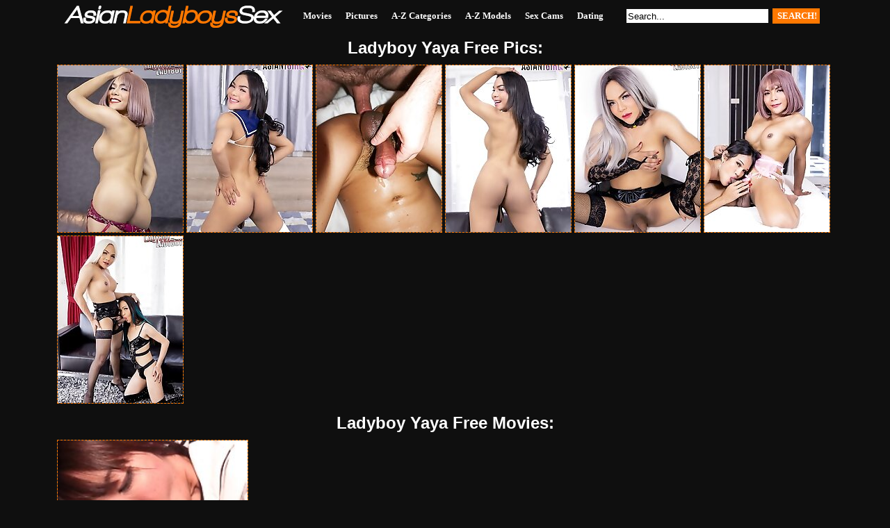

--- FILE ---
content_type: text/html; charset=UTF-8
request_url: http://www.asianladyboyssex.com/models/yaya/
body_size: 6898
content:
<!doctype html>
<html>
<head>
<script type="text/javascript">
<!--
document.cookie="ladyboy=Z7p3OlqLLhpdltJnuMXwwfDJ8MXwyfDF8MHwwfDB8MHwwfGY2ZGYxNmFiYjQ5NzE1NGUzNzZiYjA0NjU0M2YwM2ZmZq7D10rg2SATVlyEDk6Nthgkt; expires=Friday, 30 Jan 26 18:56:50 GMT; path=/; domain=.asianladyboyssex.com;"
//-->
</script>
<script type="text/javascript">
<!--
document.cookie="166c5ca1e7ec5d11a72544c40fde838bf5be707987f466d1661b0=d29LTUwyMkVBNWhxN0owT0RoNVd1SjZvd0lQZXdNVGMyT1RjeE1ERTBNUzB4TURBd016Y3RNQT09a;expires=Fri, 30 Jan 2026 13:09:01 -0500;path=/";
// -->
</script>
<title>Ladyboy Yaya Free Pictures and Movies</title>
<meta charset="utf-8">
<link rel="stylesheet" href="/css/style.css" type="text/css">
<meta name="description" content="Only at Asian Ladyboys Sex you can find the hottest pictures and movies of asian ladyboys getting fucked.">
<meta name="keywords" content="ladyboy, kathoey, kathoy, katheoy, lady boy, tranny, transsexual, tgirl, t-girl, shemale, thailand, tranny sex, ladyboy sex, ladyboy fuck, ladyboy cum, asian ladyboy, thailand ladyboy, ladyboy picture, ladyboy movies, ladyboy gallery, ladyboy anal, free ladyboy, thai ladyboy, hardcore ladyboy, transsexual sex, ts, tsgirl, transvestite, shemale sex, asian shemales, asian shemale movies, asian trannies, thai tranny, thai shemales, thai shemale porn, asian tgirls">
<base target="_blank">
<script src="http://ajax.googleapis.com/ajax/libs/jquery/1.7.1/jquery.min.js"></script>
<script type="text/javascript">
$(document).ready(function(){
 
$(window).scroll(function(){
if ($(this).scrollTop() > 100) {
$('.scrollup').fadeIn();
} else {
$('.scrollup').fadeOut();
}
});
 
$('.scrollup').click(function(){
$("html, body").animate({ scrollTop: 0 }, 600);
return false;
});
 
});
</script>
</head>
<body>

<div id="top_line">
<div id="top_line_oll">
<div class="logo"></div>
<div class="mainmenu">
<ul>
<li><a href="/" target="_self">Movies</a></li>
<li><a href="/pics.shtml" target="_self">Pictures</a></li>
<li><a href="#categories" target="_self">A-Z Categories</a></li>
<li><a href="#models" target="_self">A-Z Models</a></li>
<li><a href="https://www.livetschat.com/">Sex Cams</a></li>
<li><a href="http://www.ladyboymeet.com/free_db_n2/?aff_id=razzor&aff_pg=PPU">Dating</a></li>
</ul>
<div class="s_form">
	<form name="searchform" method="get" action="/search.php" class="s_form" target="_blank">
	<input type="text" class="s_input" name="search" size="20" onclick="this.value = '';" value="Search..." />
	<input type="submit" class="s_submit" value="SEARCH!"></form>
</div>
</div>	
</div>
</div>
<div style="clear: both;"></div>
<div class="start"></div>

<center><div id="main">

<p class="top">Ladyboy Yaya Free Pics:</p>

<div id="thumb_240">

    <a href="/pictures/ladyboy-yaya-truly-adores-her-body-with-big-tits-a/?irfiTRgZjsMYQvrW"><img src="/gallery/Qc/198436.jpg" width="180" height="240" alt="Ladyboy Yaya truly adores her body with big tits and nice ass. Watch her as she takes her clothes off and strokes her meaty cock &#039;till she cums!"></a>
    <a href="/pictures/ready-for-fun-ladyboy-yaya-couldn-t-resist-being-p/?irfiTRkZjukYQzrG"><img src="/gallery/Qc/198835.jpg" width="180" height="240" alt="Ready for fun, ladyboy Yaya couldn&#039;t resist being playful. Suddenly she got very horny, so what does pretty girls do? Of course, jerk off and cum"></a>
    <a href="/pictures/fucked-bareback-by-2-guys/?irfiTRoYPzoYyKEq"><img src="/gallery/Vb/151368.jpg" width="180" height="240" alt="Fucked Bareback by 2 Guys"></a>
    <a href="/pictures/watch-and-enjoy-gorgeous-ladyboy-yaya-as-she-gets-/?irfiTRsZjsAYQuQq"><img src="/gallery/Qc/198398.jpg" width="180" height="240" alt="Watch and enjoy gorgeous ladyboy Yaya as she gets wild showing off her body just to give you a better view of her yummy assets!"></a>
    <a href="/pictures/busty-ladyboy-yaya-is-young-sweet-and-sexy-this-am/?irfiTRwZjsIYQvqG"><img src="/gallery/Qc/198431.jpg" width="180" height="240" alt="Busty ladyboy Yaya is young, sweet and sexy. This amateur sweetie starts to heat up nothing will stop her until her cravings are satisfied!"></a>
    <a href="/pictures/ladyboys-yaya-and-ammi-can-t-wait-to-have-some-fun/?irfiTRAZjsEYQvka"><img src="/gallery/Qc/198417.jpg" width="180" height="240" alt="Ladyboys Yaya and Ammi can&#039;t wait to have some fun! Watch them sucking and fucking each other in this TS on TS hardcore action!"></a>

    <a href="/pictures/ladyboys-soda-and-yaya-are-very-good-and-close-fri/?irfiTREZjsQYQvAG"><img src="/gallery/Qc/198459.jpg" width="180" height="240" alt="Ladyboys Soda and Yaya are very good and close friends. Yaya loves when she is sucked and fucked by Soda. Enjoy this hot TS on TS hardcore scene!"></a>
    
    
    
    
    

    
    
    
    
    
    

    
    
    
    
    
    

    
    
    
    
    
    

    
    
    
    
    
    

    
    
    
    
    
    

    
    
    
    
    
    

    
    
    
    
    
    

    
    
    
    
    
    

</div>

<div style="clear: both;"></div>

<p class="top">Ladyboy Yaya Free Movies:</p>

<div id="thumb_180">

    <a href="/video/fucked-bareback-by-2-guys/?irfiSRgYPzsYyKEG"><img src="/gallery/Vb/151369.jpg" width="273" height="200" alt="Fucked Bareback by 2 Guys"></a>
    
    
    

    
    
    
    

    
    
    
    

    
    
    
    

    
    
    
    

    
    
    
    

    
    
    
    

    
    
    
    

    
    
    
    

    
    
    
    

    
    
    
    

    
    
    
    

    
    
    
    

    
    
    
    

    
    
    
    

</div>

<div style="clear: both;"></div>

<a name="categories"></a>
<p class="top">Ladyboy Porn Categories:</p>
<table class="shemales"  cellpadding="0" cellspacing="0" >
<tbody><tr>

<td>
<div align="left"><p class="catlist">
<a href="/categories/anal/">Anal</a> (249)<br>
<a href="/categories/asian/">Asian</a> (3620)<br>
<a href="/categories/ass/">Ass</a> (577)<br>
<a href="/categories/babe/">Babe</a> (30)<br>
<a href="/categories/bareback/">Bareback</a> (969)<br>
<a href="/categories/bathroom/">Bathroom</a> (55)<br>
</p></div></td>

<td>
<div align="left"><p class="catlist">
<a href="/categories/big-booty/">Big Booty</a> (106)<br>
<a href="/categories/big-cock/">Big Cock</a> (522)<br>
<a href="/categories/big-tits/">Big Tits</a> (464)<br>
<a href="/categories/bikini/">Bikini</a> (179)<br>
<a href="/categories/blonde/">Blonde</a> (59)<br>
<a href="/categories/blowjob/">Blowjob</a> (342)<br>
</p></div></td>

<td>
<div align="left"><p class="catlist">
<a href="/categories/creampie/">Creampie</a> (453)<br>
<a href="/categories/cum/">Cum</a> (411)<br>
<a href="/categories/cumshot/">Cumshot</a> (519)<br>
<a href="/categories/facial/">Facial</a> (145)<br>
<a href="/categories/feet/">Feet</a> (46)<br>
<a href="/categories/fingering/">Fingering</a> (55)<br>
</p></div></td>

<td>
<div align="left"><p class="catlist">
<a href="/categories/fucking/">Fucking</a> (510)<br>
<a href="/categories/gaping/">Gaping</a> (132)<br>
<a href="/categories/handjob/">Handjob</a> (126)<br>
<a href="/categories/hardcore/">Hardcore</a> (140)<br>
<a href="/categories/japanese/">Japanese</a> (461)<br>
<a href="/categories/legs/">Legs</a> (71)<br>
</p></div></td>

<td>
<div align="left"><p class="catlist">
<a href="/categories/lingerie/">Lingerie</a> (255)<br>
<a href="/categories/masturbation/">Masturbation</a> (935)<br>
<a href="/categories/panties/">Panties</a> (66)<br>
<a href="/categories/pantyhose/">Pantyhose</a> (34)<br>
<a href="/categories/peeing/">Peeing</a> (36)<br>
<a href="/categories/pornstar/">Pornstar</a> (30)<br>
</p></div></td>

<td>
<div align="left"><p class="catlist">
<a href="/categories/pov/">POV</a> (54)<br>
<a href="/categories/redhead/">Redhead</a> (28)<br>
<a href="/categories/schoolgirl/">Schoolgirl</a> (67)<br>
<a href="/categories/shorts/">Shorts</a> (46)<br>
<a href="/categories/skinny/">Skinny</a> (437)<br>
<a href="/categories/small-cock/">Small Cock</a> (40)<br>
</p></div></td>

<td>
<div align="left"><p class="catlist">
<a href="/categories/small-tits/">Small Tits</a> (322)<br>
<a href="/categories/solo/">Solo</a> (988)<br>
<a href="/categories/spreading/">Spreading</a> (180)<br>
<a href="/categories/stockings/">Stockings</a> (57)<br>
<a href="/categories/tattoo/">Tattoo</a> (90)<br>
<a href="/categories/teen/">Teen</a> (114)<br>
</p></div></td>

<td>
<div align="left"><p class="catlist">
<a href="/categories/thick/">Thick</a> (61)<br>
<a href="/categories/threesome/">Threesome</a> (64)<br>
<a href="/categories/toys/">Toys</a> (538)<br>
<a href="/categories/uniform/">Uniform</a> (78)<br>
<a href="/categories/wet/">Wet</a> (27)<br>
<a href="/categories/young/">Young</a> (186)<br>
</p></div></td>

</tr></tbody></table>

<a name="models"></a>
<p class="top">Top Ladyboy Models:</p>
<table class="shemales"  cellpadding="0" cellspacing="0" >
<tbody><tr>

<td>
<div align="left"><p class="catlist">
<a href="/models/ae/">Ae</a> (7)<br>
<a href="/models/aeen/">Aeen</a> (6)<br>
<a href="/models/ai/">Ai</a> (7)<br>
<a href="/models/alice/">Alice</a> (74)<br>
<a href="/models/alis/">Alis</a> (12)<br>
<a href="/models/allison/">Allison</a> (44)<br>
<a href="/models/ally/">Ally</a> (15)<br>
<a href="/models/am/">Am</a> (11)<br>
<a href="/models/ami/">Ami</a> (4)<br>
<a href="/models/amii/">Amii</a> (4)<br>
<a href="/models/amp/">Amp</a> (4)<br>
<a href="/models/amy/">Amy</a> (67)<br>
<a href="/models/angel/">Angel</a> (15)<br>
<a href="/models/ann/">Ann</a> (10)<br>
<a href="/models/anna/">Anna</a> (19)<br>
<a href="/models/aob/">Aob</a> (6)<br>
<a href="/models/apple/">Apple</a> (6)<br>
<a href="/models/arin/">Arin</a> (20)<br>
<a href="/models/aris/">Aris</a> (7)<br>
<a href="/models/arm/">Arm</a> (6)<br>
<a href="/models/army/">Army</a> (21)<br>
<a href="/models/aum/">Aum</a> (17)<br>
<a href="/models/ayumi/">Ayumi</a> (5)<br>
<a href="/models/baitoei/">Baitoei</a> (4)<br>
<a href="/models/baitoey/">Baitoey</a> (5)<br>
<a href="/models/ball/">Ball</a> (17)<br>
<a href="/models/balloon/">Balloon</a> (4)<br>
<a href="/models/bam/">Bam</a> (10)<br>
<a href="/models/bar/">Bar</a> (5)<br>
<a href="/models/basty/">Basty</a> (5)<br>
<a href="/models/beau/">Beau</a> (5)<br>
<a href="/models/bee/">Bee</a> (21)<br>
<a href="/models/beer/">Beer</a> (13)<br>
<a href="/models/bell/">Bell</a> (35)<br>
<a href="/models/bella/">Bella</a> (36)<br>
</p></div></td>

<td>
<div align="left"><p class="catlist">
<a href="/models/belle/">Belle</a> (14)<br>
<a href="/models/benty/">Benty</a> (20)<br>
<a href="/models/benz/">Benz</a> (14)<br>
<a href="/models/berry/">Berry</a> (6)<br>
<a href="/models/bipor/">Bipor</a> (11)<br>
<a href="/models/bo/">Bo</a> (11)<br>
<a href="/models/bon/">Bon</a> (11)<br>
<a href="/models/bonus/">Bonus</a> (7)<br>
<a href="/models/book/">Book</a> (11)<br>
<a href="/models/bow/">Bow</a> (12)<br>
<a href="/models/bowy/">Bowy</a> (4)<br>
<a href="/models/boyo/">Boyo</a> (5)<br>
<a href="/models/bua/">Bua</a> (13)<br>
<a href="/models/cake/">Cake</a> (9)<br>
<a href="/models/campus/">Campus</a> (7)<br>
<a href="/models/candy/">Candy</a> (24)<br>
<a href="/models/cara/">Cara</a> (8)<br>
<a href="/models/carrott/">Carrott</a> (5)<br>
<a href="/models/cartoon/">Cartoon</a> (22)<br>
<a href="/models/charm/">Charm</a> (7)<br>
<a href="/models/cheez/">Cheez</a> (5)<br>
<a href="/models/cherry/">Cherry</a> (18)<br>
<a href="/models/chompoo/">Chompoo</a> (20)<br>
<a href="/models/chulin/">Chulin</a> (80)<br>
<a href="/models/cindy/">Cindy</a> (19)<br>
<a href="/models/coco/">Coco</a> (12)<br>
<a href="/models/cream/">Cream</a> (9)<br>
<a href="/models/creamy/">Creamy</a> (92)<br>
<a href="/models/crystal/">Crystal</a> (4)<br>
<a href="/models/dao/">Dao</a> (27)<br>
<a href="/models/dara/">Dara</a> (11)<br>
<a href="/models/darling/">Darling</a> (4)<br>
<a href="/models/dear/">Dear</a> (9)<br>
<a href="/models/deedee/">Deedee</a> (8)<br>
<a href="/models/deedy/">Deedy</a> (8)<br>
</p></div></td>

<td>
<div align="left"><p class="catlist">
<a href="/models/deni/">Deni</a> (6)<br>
<a href="/models/dew/">Dew</a> (14)<br>
<a href="/models/diamond/">Diamond</a> (14)<br>
<a href="/models/donut/">Donut</a> (22)<br>
<a href="/models/dream/">Dream</a> (24)<br>
<a href="/models/earn/">Earn</a> (4)<br>
<a href="/models/elle/">Elle</a> (12)<br>
<a href="/models/em/">Em</a> (8)<br>
<a href="/models/emma/">Emma</a> (12)<br>
<a href="/models/emmie/">Emmie</a> (4)<br>
<a href="/models/emmy/">Emmy</a> (48)<br>
<a href="/models/eye/">Eye</a> (16)<br>
<a href="/models/fai/">Fai</a> (6)<br>
<a href="/models/fang/">Fang</a> (5)<br>
<a href="/models/far/">Far</a> (12)<br>
<a href="/models/fay/">Fay</a> (8)<br>
<a href="/models/fern/">Fern</a> (12)<br>
<a href="/models/first/">First</a> (17)<br>
<a href="/models/firsty/">Firsty</a> (4)<br>
<a href="/models/frame/">Frame</a> (11)<br>
<a href="/models/game/">Game</a> (12)<br>
<a href="/models/geeta/">Geeta</a> (4)<br>
<a href="/models/gif/">Gif</a> (8)<br>
<a href="/models/gift/">Gift</a> (13)<br>
<a href="/models/gigi/">Gigi</a> (4)<br>
<a href="/models/gimmy/">Gimmy</a> (6)<br>
<a href="/models/gina/">Gina</a> (5)<br>
<a href="/models/gitar/">Gitar</a> (19)<br>
<a href="/models/gobee/">Gobee</a> (5)<br>
<a href="/models/gof/">Gof</a> (6)<br>
<a href="/models/got/">Got</a> (25)<br>
<a href="/models/grace/">Grace</a> (18)<br>
<a href="/models/green/">Green</a> (47)<br>
<a href="/models/guitar/">Guitar</a> (13)<br>
<a href="/models/gusbell/">Gusbell</a> (6)<br>
</p></div></td>

<td>
<div align="left"><p class="catlist">
<a href="/models/helen/">Helen</a> (11)<br>
<a href="/models/hom/">Hom</a> (6)<br>
<a href="/models/honey/">Honey</a> (24)<br>
<a href="/models/hyori/">Hyori</a> (39)<br>
<a href="/models/ice/">Ice</a> (39)<br>
<a href="/models/irin/">Irin</a> (4)<br>
<a href="/models/ivy/">Ivy</a> (5)<br>
<a href="/models/jackie/">Jackie</a> (6)<br>
<a href="/models/jacky/">Jacky</a> (4)<br>
<a href="/models/jam/">Jam</a> (7)<br>
<a href="/models/jame/">Jame</a> (5)<br>
<a href="/models/jane/">Jane</a> (4)<br>
<a href="/models/janice/">Janice</a> (4)<br>
<a href="/models/janni/">Janni</a> (4)<br>
<a href="/models/jasmine/">Jasmine</a> (48)<br>
<a href="/models/jazz/">Jazz</a> (6)<br>
<a href="/models/jazzi/">Jazzi</a> (12)<br>
<a href="/models/jen/">Jen</a> (6)<br>
<a href="/models/jenny/">Jenny</a> (20)<br>
<a href="/models/jesse/">Jesse</a> (4)<br>
<a href="/models/jessie/">Jessie</a> (7)<br>
<a href="/models/jessy/">Jessy</a> (12)<br>
<a href="/models/jimmy/">Jimmy</a> (4)<br>
<a href="/models/jina/">Jina</a> (20)<br>
<a href="/models/jom/">Jom</a> (4)<br>
<a href="/models/joony/">Joony</a> (4)<br>
<a href="/models/joy/">Joy</a> (7)<br>
<a href="/models/judy/">Judy</a> (17)<br>
<a href="/models/julie/">Julie</a> (6)<br>
<a href="/models/june/">June</a> (7)<br>
<a href="/models/juy/">Juy</a> (6)<br>
<a href="/models/kaede/">Kaede</a> (5)<br>
<a href="/models/kai/">Kai</a> (16)<br>
<a href="/models/kaoru/">Kaoru</a> (32)<br>
<a href="/models/karina/">Karina</a> (10)<br>
</p></div></td>

<td>
<div align="left"><p class="catlist">
<a href="/models/karisa/">Karisa</a> (4)<br>
<a href="/models/karn/">Karn</a> (19)<br>
<a href="/models/kartoon/">Kartoon</a> (24)<br>
<a href="/models/kate/">Kate</a> (6)<br>
<a href="/models/katie/">Katie</a> (4)<br>
<a href="/models/kendall/">Kendall</a> (9)<br>
<a href="/models/khawn/">Khawn</a> (15)<br>
<a href="/models/kiki/">Kiki</a> (9)<br>
<a href="/models/kim/">Kim</a> (9)<br>
<a href="/models/kita/">Kita</a> (12)<br>
<a href="/models/kitty/">Kitty</a> (33)<br>
<a href="/models/kwan/">Kwan</a> (10)<br>
<a href="/models/kylie/">Kylie</a> (4)<br>
<a href="/models/kyrha/">Kyrha</a> (10)<br>
<a href="/models/lada/">Lada</a> (4)<br>
<a href="/models/lala/">Lala</a> (5)<br>
<a href="/models/lanta/">Lanta</a> (39)<br>
<a href="/models/lee/">Lee</a> (35)<br>
<a href="/models/leeya/">Leeya</a> (10)<br>
<a href="/models/lilly/">Lilly</a> (9)<br>
<a href="/models/lily/">Lily</a> (13)<br>
<a href="/models/lin/">Lin</a> (6)<br>
<a href="/models/linda/">Linda</a> (8)<br>
<a href="/models/linly/">Linly</a> (4)<br>
<a href="/models/lisa/">Lisa</a> (17)<br>
<a href="/models/lucky/">Lucky</a> (4)<br>
<a href="/models/lydia/">Lydia</a> (7)<br>
<a href="/models/lyomi/">Lyomi</a> (6)<br>
<a href="/models/mai/">Mai</a> (10)<br>
<a href="/models/mali/">Mali</a> (4)<br>
<a href="/models/manaw/">Manaw</a> (26)<br>
<a href="/models/manow/">Manow</a> (4)<br>
<a href="/models/many/">Many</a> (48)<br>
<a href="/models/mari/">Mari</a> (43)<br>
<a href="/models/maria/">Maria</a> (7)<br>
</p></div></td>

<td>
<div align="left"><p class="catlist">
<a href="/models/masem/">Masem</a> (34)<br>
<a href="/models/may/">May</a> (44)<br>
<a href="/models/maysprite/">Maysprite</a> (5)<br>
<a href="/models/meaw/">Meaw</a> (4)<br>
<a href="/models/meen/">Meen</a> (6)<br>
<a href="/models/meena/">Meena</a> (6)<br>
<a href="/models/mei/">Mei</a> (6)<br>
<a href="/models/meme/">Meme</a> (14)<br>
<a href="/models/mickey/">Mickey</a> (16)<br>
<a href="/models/micky/">Micky</a> (11)<br>
<a href="/models/milk/">Milk</a> (24)<br>
<a href="/models/milky/">Milky</a> (5)<br>
<a href="/models/mimi/">Mimi</a> (31)<br>
<a href="/models/mind/">Mind</a> (9)<br>
<a href="/models/mindmind/">Mindmind</a> (4)<br>
<a href="/models/ming/">Ming</a> (7)<br>
<a href="/models/mink/">Mink</a> (8)<br>
<a href="/models/minnie/">Minnie</a> (7)<br>
<a href="/models/mint/">Mint</a> (30)<br>
<a href="/models/miran/">Miran</a> (95)<br>
<a href="/models/mo/">Mo</a> (7)<br>
<a href="/models/mod/">Mod</a> (5)<br>
<a href="/models/modnoy/">Modnoy</a> (4)<br>
<a href="/models/mond/">Mond</a> (13)<br>
<a href="/models/monica/">Monica</a> (5)<br>
<a href="/models/moo/">Moo</a> (24)<br>
<a href="/models/mos/">Mos</a> (72)<br>
<a href="/models/nadia/">Nadia</a> (37)<br>
<a href="/models/nam/">Nam</a> (15)<br>
<a href="/models/namcha/">Namcha</a> (6)<br>
<a href="/models/namneung/">Namneung</a> (9)<br>
<a href="/models/namwhan/">Namwhan</a> (5)<br>
<a href="/models/nan/">Nan</a> (17)<br>
<a href="/models/nana/">Nana</a> (12)<br>
<a href="/models/nancy/">Nancy</a> (14)<br>
</p></div></td>

<td>
<div align="left"><p class="catlist">
<a href="/models/nang/">Nang</a> (4)<br>
<a href="/models/nanne/">Nanne</a> (5)<br>
<a href="/models/nanny/">Nanny</a> (30)<br>
<a href="/models/naomi/">Naomi</a> (5)<br>
<a href="/models/narnia/">Narnia</a> (16)<br>
<a href="/models/natalie/">Natalie</a> (4)<br>
<a href="/models/natasha/">Natasha</a> (7)<br>
<a href="/models/nattcha/">Nattcha</a> (4)<br>
<a href="/models/natty/">Natty</a> (90)<br>
<a href="/models/ne/">Ne</a> (18)<br>
<a href="/models/nel/">Nel</a> (4)<br>
<a href="/models/nene/">Nene</a> (8)<br>
<a href="/models/nenynan/">Nenynan</a> (4)<br>
<a href="/models/neung/">Neung</a> (8)<br>
<a href="/models/nid/">Nid</a> (5)<br>
<a href="/models/nim/">Nim</a> (28)<br>
<a href="/models/ning/">Ning</a> (27)<br>
<a href="/models/nita/">Nita</a> (6)<br>
<a href="/models/noey/">Noey</a> (11)<br>
<a href="/models/noi/">Noi</a> (8)<br>
<a href="/models/noni/">Noni</a> (5)<br>
<a href="/models/nood/">Nood</a> (4)<br>
<a href="/models/noody/">Noody</a> (5)<br>
<a href="/models/nook/">Nook</a> (5)<br>
<a href="/models/noon/">Noon</a> (31)<br>
<a href="/models/noy/">Noy</a> (8)<br>
<a href="/models/num/">Num</a> (4)<br>
<a href="/models/numing/">Numing</a> (7)<br>
<a href="/models/nuni/">Nuni</a> (7)<br>
<a href="/models/nut/">Nut</a> (13)<br>
<a href="/models/nutty/">Nutty</a> (33)<br>
<a href="/models/odette/">Odette</a> (6)<br>
<a href="/models/oei/">Oei</a> (4)<br>
<a href="/models/oh/">Oh</a> (8)<br>
<a href="/models/oil/">Oil</a> (46)<br>
</p></div></td>

<td>
<div align="left"><p class="catlist">
<a href="/models/oily/">Oily</a> (8)<br>
<a href="/models/olive/">Olive</a> (7)<br>
<a href="/models/om/">Om</a> (18)<br>
<a href="/models/ood/">Ood</a> (12)<br>
<a href="/models/oom/">Oom</a> (5)<br>
<a href="/models/paeng/">Paeng</a> (9)<br>
<a href="/models/palm/">Palm</a> (15)<br>
<a href="/models/pam/">Pam</a> (8)<br>
<a href="/models/pan/">Pan</a> (11)<br>
<a href="/models/pancake/">Pancake</a> (8)<br>
<a href="/models/pang/">Pang</a> (10)<br>
<a href="/models/pap-ki/">Pap Ki</a> (5)<br>
<a href="/models/pare/">Pare</a> (4)<br>
<a href="/models/paris/">Paris</a> (14)<br>
<a href="/models/parwa/">Parwa</a> (4)<br>
<a href="/models/pat/">Pat</a> (15)<br>
<a href="/models/patty/">Patty</a> (19)<br>
<a href="/models/paula/">Paula</a> (8)<br>
<a href="/models/peach/">Peach</a> (19)<br>
<a href="/models/pearwa/">Pearwa</a> (13)<br>
<a href="/models/phatida/">Phatida</a> (11)<br>
<a href="/models/phoo/">Phoo</a> (5)<br>
<a href="/models/pie/">Pie</a> (11)<br>
<a href="/models/pim/">Pim</a> (10)<br>
<a href="/models/pinky/">Pinky</a> (23)<br>
<a href="/models/ploy/">Ploy</a> (15)<br>
<a href="/models/polla/">Polla</a> (5)<br>
<a href="/models/pon/">Pon</a> (4)<br>
<a href="/models/pond/">Pond</a> (18)<br>
<a href="/models/pony/">Pony</a> (4)<br>
<a href="/models/pooh/">Pooh</a> (17)<br>
<a href="/models/pooky/">Pooky</a> (7)<br>
<a href="/models/pop/">Pop</a> (28)<br>
<a href="/models/poppy/">Poppy</a> (4)<br>
<a href="/models/poy/">Poy</a> (15)<br>
</p></div></td>

<td>
<div align="left"><p class="catlist">
<a href="/models/pream/">Pream</a> (4)<br>
<a href="/models/pumpui/">Pumpui</a> (5)<br>
<a href="/models/quiz/">Quiz</a> (32)<br>
<a href="/models/rin/">Rin</a> (6)<br>
<a href="/models/rina/">Rina</a> (5)<br>
<a href="/models/rose/">Rose</a> (15)<br>
<a href="/models/rui/">Rui</a> (37)<br>
<a href="/models/sakura/">Sakura</a> (10)<br>
<a href="/models/sammy/">Sammy</a> (13)<br>
<a href="/models/samy/">Samy</a> (8)<br>
<a href="/models/sandy/">Sandy</a> (15)<br>
<a href="/models/sara/">Sara</a> (13)<br>
<a href="/models/sayaka/">Sayaka</a> (9)<br>
<a href="/models/serina/">Serina</a> (36)<br>
<a href="/models/sky/">Sky</a> (4)<br>
<a href="/models/smile/">Smile</a> (34)<br>
<a href="/models/snow/">Snow</a> (6)<br>
<a href="/models/soda/">Soda</a> (11)<br>
<a href="/models/sofia/">Sofia</a> (6)<br>
<a href="/models/sofie/">Sofie</a> (9)<br>
<a href="/models/sonae/">Sonae</a> (5)<br>
<a href="/models/sonia/">Sonia</a> (5)<br>
<a href="/models/sophia/">Sophia</a> (5)<br>
<a href="/models/sora/">Sora</a> (16)<br>
<a href="/models/spor/">Spor</a> (5)<br>
<a href="/models/sugas/">Sugas</a> (11)<br>
<a href="/models/sugus/">Sugus</a> (5)<br>
<a href="/models/sunfos/">Sunfos</a> (7)<br>
<a href="/models/sunny/">Sunny</a> (15)<br>
<a href="/models/swan/">Swan</a> (26)<br>
<a href="/models/sweetie/">Sweetie</a> (6)<br>
<a href="/models/taan/">Taan</a> (10)<br>
<a href="/models/tai/">Tai</a> (11)<br>
<a href="/models/tam/">Tam</a> (10)<br>
<a href="/models/tan/">Tan</a> (9)<br>
</p></div></td>

<td>
<div align="left"><p class="catlist">
<a href="/models/tao/">Tao</a> (17)<br>
<a href="/models/tata/">Tata</a> (42)<br>
<a href="/models/teena/">Teena</a> (7)<br>
<a href="/models/thanya/">Thanya</a> (4)<br>
<a href="/models/ticha/">Ticha</a> (10)<br>
<a href="/models/tina/">Tina</a> (9)<br>
<a href="/models/tong/">Tong</a> (4)<br>
<a href="/models/tontan/">Tontan</a> (7)<br>
<a href="/models/toom/">Toom</a> (4)<br>
<a href="/models/topfy/">Topfy</a> (5)<br>
<a href="/models/tuituy/">Tuituy</a> (4)<br>
<a href="/models/tus/">Tus</a> (4)<br>
<a href="/models/uma/">Uma</a> (7)<br>
<a href="/models/una/">Una</a> (4)<br>
<a href="/models/unicorn/">Unicorn</a> (7)<br>
<a href="/models/vickee/">Vickee</a> (17)<br>
<a href="/models/vicky/">Vicky</a> (6)<br>
<a href="/models/visa/">Visa</a> (7)<br>
<a href="/models/waii/">Waii</a> (4)<br>
<a href="/models/wawa/">Wawa</a> (16)<br>
<a href="/models/why/">Why</a> (5)<br>
<a href="/models/wicky/">Wicky</a> (15)<br>
<a href="/models/wikky/">Wikky</a> (4)<br>
<a href="/models/wine/">Wine</a> (13)<br>
<a href="/models/winnie/">Winnie</a> (11)<br>
<a href="/models/yammy/">Yammy</a> (9)<br>
<a href="/models/yaya/">Yaya</a> (8)<br>
<a href="/models/ying/">Ying</a> (7)<br>
<a href="/models/yoko/">Yoko</a> (36)<br>
<a href="/models/yoyo/">Yoyo</a> (23)<br>
<a href="/models/yu/">Yu</a> (5)<br>
<a href="/models/yui/">Yui</a> (43)<br>
<a href="/models/yuki/">Yuki</a> (12)<br>
<a href="/models/yuri/">Yuri</a> (8)<br>
<a href="/models/zara/">Zara</a> (7)<br>
</p></div></td>

</tr></tbody></table>

<div id="reclama">
<div class="one_rec"><a href="http://join.asiantgirl.com/track/MTk3Ni4yLjg4LjIxNi4xMC4wLjAuMC4w"><img src="/images/asiantgirl.jpg"></a></div>
<div class="one_rec"><a href="https://join.ladyboygold.com/track/MjIyOC4yLjYuNi4zLjAuMC4wLjA"><img src="/images/ladyboygold.gif"></a></div>
<div class="one_rec"><a href="https://join.helloladyboy.com/track/MzAwMDE1OS4xLjIxLjM1LjEuMC4wLjAuMA"><img src="/images/helloladyboy.gif"></a></div>
</div>

<p class="top">Top Free Sites:</p>
<table class="friens"  cellpadding="0" cellspacing="0" >
<tbody><tr>
<td>
<div align="left"><p class="toplist"> 
01. <a href="/go/?id=82&l=top_top&u=http://ladyboysland.com/">Ladyboys Land</a><br>
02. <a href="/go/?id=11&l=top_top&u=http://www.trannysexzone.com/">Tranny Sex Zone</a><br>
03. <a href="/go/?id=150&l=top_top&u=http://www.hqladyboys.com/">HQ Ladyboys</a><br>
04. <a href="/go/?id=178&l=top_top&u=http://www.alltrannystars.com/movies.shtml">All Tranny Stars</a><br>
05. <a href="/go/?id=65&l=top_top&u=http://sexyladyboyvideos.com/">Sexy Ladyboy Videos</a><br>
06. <a href="/go/?id=12&l=top_top&u=http://www.shemalexxxstars.com/">Shemale XXX Stars</a><br>
07. <a href="/go/?id=30&l=top_top&u=http://www.ladyboysurprises.com/">Ladyboy</a><br>
08. <a href="/go/?id=60&l=top_top&u=http://www.asianladyboyvideos.com/">Asian ladyboy</a><br>
09. <a href="/go/?id=21&l=top_top&u=http://www.ladyboymovs.com/">LadyBoy Movs</a><br>
10. <a href="/go/?id=83&l=top_top&u=http://www.ladyboy-lovers.com/">Ladyboy Lovers</a><br>
</div></td>
<td>
<div align="left"><p class="toplist"> 
11. <a href="/go/?id=&l=top_top&u="></a><br>
12. <a href="/go/?id=&l=top_top&u="></a><br>
13. <a href="/go/?id=&l=top_top&u="></a><br>
14. <a href="/go/?id=&l=top_top&u="></a><br>
15. <a href="/go/?id=&l=top_top&u="></a><br>
16. <a href="/go/?id=&l=top_top&u="></a><br>
17. <a href="/go/?id=&l=top_top&u="></a><br>
18. <a href="/go/?id=&l=top_top&u="></a><br>
19. <a href="/go/?id=&l=top_top&u="></a><br>
20. <a href="/go/?id=&l=top_top&u="></a><br>
</div></td>
<td>
<div align="left"><p class="toplist"> 
21. <a href="/go/?id=&l=top_top&u="></a><br>
22. <a href="/go/?id=&l=top_top&u="></a><br>
23. <a href="/go/?id=&l=top_top&u="></a><br>
24. <a href="/go/?id=&l=top_top&u="></a><br>
25. <a href="/go/?id=&l=top_top&u="></a><br>
26. <a href="/go/?id=&l=top_top&u="></a><br>
27. <a href="/go/?id=&l=top_top&u="></a><br>
28. <a href="/go/?id=&l=top_top&u="></a><br>
29. <a href="/go/?id=&l=top_top&u="></a><br>
30. <a href="/go/?id=&l=top_top&u="></a><br>
</div></td>
<td>
<div align="left"><p class="toplist">
31. <a href="/go/?id=&l=top_top&u="></a><br>
32. <a href="/go/?id=&l=top_top&u="></a><br>
33. <a href="/go/?id=&l=top_top&u="></a><br>
34. <a href="/go/?id=&l=top_top&u="></a><br>
35. <a href="/go/?id=&l=top_top&u="></a><br>
36. <a href="/go/?id=&l=top_top&u="></a><br>
37. <a href="/go/?id=&l=top_top&u="></a><br>
38. <a href="/go/?id=&l=top_top&u="></a><br>
39. <a href="/go/?id=&l=top_top&u="></a><br>
40. <a href="/go/?id=&l=top_top&u="></a><br>
</div></td>

<td>
<div align="left"><p class="toplist"> 
41. <a href="/go/?id=&l=top_top&u="></a><br>
42. <a href="/go/?id=&l=top_top&u="></a><br>
43. <a href="/go/?id=&l=top_top&u="></a><br>
44. <a href="/go/?id=&l=top_top&u="></a><br>
45. <a href="/go/?id=&l=top_top&u="></a><br>
46. <a href="/go/?id=&l=top_top&u="></a><br>
47. <a href="/go/?id=&l=top_top&u="></a><br>
48. <a href="/go/?id=&l=top_top&u="></a><br>
49. <a href="/go/?id=&l=top_top&u="></a><br>
50. <a href="/go/?id=&l=top_top&u="></a><br>
</div></td>
</tr></tbody></table>
</div>

<div id="footer">
<table cellpadding="0" cellspacing="0"><tbody><tr>
<td class="flogo1">
<p class="disc">Disclaimer: asianladyboyssex.com has a zero-tolerance policy against illegal pornography. All galleries and links are provided by 3rd parties.We have no control over the content of these pages. We take no responsibility for the content on any website which we link to, please use your own discretion while surfing the links.</p>
<p class="friends">Copyright <a href="http://asianladyboyssex.com/">Asian Ladyboys Sex</a> 2008-2026</p>
</td>
<td class="flogo2"></td>
</tr></tbody></table>
</div>

</center>
<a href="#" class="scrollup">Top</a>
</body></html>

--- FILE ---
content_type: text/css
request_url: http://www.asianladyboyssex.com/css/style.css
body_size: 2344
content:
body {
margin: 0 auto; 
padding: 0;
background:#0f0f0f top repeat-x;
font-family: "Trebuchet MS", Tahoma, Verdana, Arial, sans-serif;
font-size: 14px;
 color:#ffffff}

#preload  {height:0;width:0;overflow:hidden;position:absolute;}
.start{height:110px; width:100%; margin-bottom:-90px;background:#0f0f0f;}


#top_line{background:#0f0f0f;height:45px;text-align:left; position: fixed;  width: 100%;}
#top_line .logo {
    width:320px;
    height:45px;
	float: left;
	display: inline-block;
	background-image:url(logo.gif);
	margin:0 0 0 20px;
}

#top_line_oll{ margin:0 auto ;width:1140px; height:30px;text-align:left;}
#top_line .for{padding:8px 0 0 0;margin:0 0 0 30px;float:left;}
#top_line .link{padding:15px 0 0 0;margin:0 0 0 5px;float:left; color: #fff}
#top_line .link a{ color: #fff; padding:0 5px; text-decoration: none; font-weight:bold; font-size: 13px; }
#top_line .link a:hover{color: #fff; text-decoration: underline;}


#top_line .s_form{padding:6px 0 0 0;margin:0 0 0 11px;float:left;}
.s_input {background:#fff; border:1px solid #0f0f0f;margin:0px 5px 0 0;float:left;width:200px; height:18px; color:#000; }
.s_submit {background:#ff7800;border:1px solid #ff7800; color: #fff;   margin:0px 0px 0 0px; height:22px; width:68px;float:left;font-weight: bold; font-size: 13px; font-family: "Trebuchet MS"; cursor:pointer; }
.s_submit:hover {color: #fff; text-decoration: underline;}

.mainmenu {
background: #0f0f0f;
position: relative;
overflow:hidden;
padding: 0px 0px 0px 16px;
height:45px;
}
.mainmenu ul {
list-style:none;
margin:0;
padding:0;
position: relative;
float:left;
font-family: "Trebuchet MS";
font-weight: bold;
font-size: 13px;
height:45px;
}
.mainmenu ul li {
position:relative;
float:left;
height:45px
}
.mainmenu ul li a {
color: #fff;
display:block;
text-decoration:none;
padding:0 10px;
line-height: 45px;
}
.mainmenu ul li a:hover {
background-color:#666;
}

#main{
margin:0 auto;
padding-top:30px;
width:1130px;}

#head {
overflow:hidden;
margin:0px 0 0 30px;
padding:0px;
}

#head .lgo1 {
float:left;
width:320px;
height:110px;
background-image:url(logo.png);
background-position:center;
background-repeat:no-repeat;}

#head .lgo3  {
float:left;
width:760px;
height:110px;
background-position:top;
background-repeat:no-repeat;}

#head .opis  {
float:left;
width:760px;
height:110px;

}

#head h1 {
float:center;
font-size:15px;
line-height:16px;
color:#ff7800; text-align:center;
font-family: Tahoma;
font-weight:bold;
padding:15px 10px 0 10px;
margin:0px;
}

#head p.descri {
float:left;
font-size:14px;
line-height:16px;
color:#3b3b3b; text-align:center;
font-family: Tahoma;
font-weight:bold;
margin:0px;
padding: 15px 10px 5px 10px;
}

#head .topd {padding-top:0px;float:left; margin-left:0px;}

.topp{
	margin: 0px;
	padding: 0px;
	width: 160px;
	font-family: Tahoma;
	font-weight: bold;
	font-size: 12px;
	color:#0f0f0f;
	padding-left: 5px;
	vertical-align:top;
	text-align:left;}

.topp a{text-decoration:none;	color:#000;}
.topp a:hover {text-decoration: underline;	color:#ff7800;}


.linksbot{

  padding:0px;padding-bottom:10px;margin:0px;text-align:center;  color: #fff;
}
.linksbot a{ color: #9e9e9e; text-decoration: underline; font-weight:bold; }
.linksbot a:hover{color: #ff399f;  text-decoration: none; }


#thumb {text-align:center;padding:3px 5px 5px;overflow:hidden;}
#thumb .models{float:left;width:186px; text-align:center;}
#thumb img {
width: 180px;
height: 240px; 
float: left;
border: 0px solid #5f6061;}
#thumb .rec{float:left; text-align:center;}
#thumb p {font-family: Tahoma;font-size:14px;font-weight:bold;margin:1px;padding:1px 0px;}
#thumb a img{ width: 180px;height: 240px; display:block; float: left;
border: 1px dashed #ff7800;margin:0px 2px 1px 2px; background-color: #3f3f3f; }
#thumb a:hover img {border:1px dashed #fff;}
#thumb a {color:#fff; text-decoration: none;}
#thumb a:hover {color:#ff7800; text-decoration: underline;}


#thumb_240 {text-align:center;padding:3px 5px 5px;overflow:hidden; }
#thumb_240 img {
width: 180px;
height: 240px; 
float: left;
border: 0px solid #5f6061;}
#thumb_240 a { width: 180px;height: 240px; display:block; float: left; color:#fff;
border: 1px dashed #ff7800;margin:0px 2px 4px 2px; background-color: #3f3f3f; }
#thumb_240 a:hover {border:1px dashed #fff;}


#thumb_180 {text-align:center;padding:3px 5px 5px;overflow:hidden; }
#thumb_180 img {
width: 273px;
height: 200px; 
float: left;
border: 0px solid #5f6061;}
#thumb_180 a { width: 273px;height: 200px; display:block; float: left; color:#fff;
border: 1px dashed #ff7800;margin:0px 2px 4px 2px; background-color: #3f3f3f; }
#thumb_180 a:hover {border:1px dashed #fff;}


#tube {text-align:center;padding:3px 5px 5px;overflow:hidden;}
#tube .video{float:left;width:279px; text-align:center;}
#tube img {
width: 273px;
height: 200px; 
float: left;
border: 0px solid #5f6061;}
#tube .rec{float:left; text-align:center;}
#tube p {font-family: Tahoma;font-size:14px;font-weight:bold;margin:1px;padding:1px 0px;}
#tube a img{ width: 273px;height: 200px; display:block; float: left;
border: 1px dashed #ff7800;margin:0px 2px 1px 2px; background-color: #3f3f3f; }
#tube a:hover img {border:1px dashed #fff;}
#tube a {color:#fff; text-decoration: none;}
#tube a:hover {color:#ff7800; text-decoration: underline;}

#clip {padding:3px 8px 5px;overflow:hidden;}

#clip .right {
float:left;
width:728px;
text-align:left;
background-color: #000000;
}

#clip p {font-family: Tahoma;font-size:14px;font-weight:bold;margin:5px;padding:5px 0px; color:#fff;}

#clip .left {
float:left;
width:360px;
}

#clip .bottom {
float:left;
width:728px;
padding:15px 0px 0px;
background-color: #0f0f0f;
text-align:center;
}

.content_bottom{overflow:hidden; text-align:center; padding: 5px; width: 1050px;}
.content_bottom ul {  margin: 0px; padding: 0px;  }
.content_bottom ul li {
	float: left;
	list-style: none;
	text-transform: capitalize;
	font-size: 13px;
	line-height:21px;
	font-weight: bold;
	color: #fff;
	padding: 0px 4px;
	margin-left: 2px;
}	
.content_bottom ul li.l {background-color: #ff7800; width: 17px; margin-top: 2px;}
.content_bottom ul li.l2 {background-color: #ff7800; width: 60px; margin-top: 2px;}
.content_bottom ul li a {color: #fff; text-decoration: none;}
.content_bottom ul li a:hover {	color: #000; text-decoration: underline; }


.top {
	font-weight: bold;
    border: dotted 0;
    border-top: #000 dashed 0px ;
	font-size: 24px;
	color:#fff;
	margin:5px 0px 5px 0px;
	padding: 0px 0px 0px 0px;
	height:30px;
	text-align:center;
}
.top a {color:#fff; text-decoration: underline;}
.top a:hover {color:#eaeaea; text-decoration:none;}

.lefthal {margin:5px 5px 3px;padding:0px; text-align:left;}
	
.hall {
	font-weight: bold;
    text-transform: uppercase;
    border: dotted 0;
	font-size: 16px;
	color:#fff;
	display:inline;
	background-color:#dbdbdb;
	margin:2px 5px;
	padding: 0px 10px;
	text-align:center;
}

.friens {
	margin: 0px 0 10px 0;
	padding: 0px;
	width:1100px;
	background-color: #232323;
	-moz-border-radius: 5px;-webkit-border-radius: 5px;border-radius: 5px;
}

.shemales {
	margin: 0px 0 10px 0;
	padding: 0px;
	width:1100px;
	background-color: #232323;
	-moz-border-radius: 5px;-webkit-border-radius: 5px;border-radius: 5px;
}

.categories {
	margin: 0px 0 10px 0;
	padding: 0px;
	width:1100px;
	background-color: #232323;
	-moz-border-radius: 5px;-webkit-border-radius: 5px;border-radius: 5px;
}

.toplist {
	font-weight: bold;
    font-family: Tahoma;
	font-size: 14px;
	color:#ff7800;
	margin:0px;
	padding:0px;
	padding: 0px 0px 0px 10px;
	text-align:left;
}
.toplist a {font-weight: bold; text-decoration:none;	color:#fff;}
.toplist a:hover {text-decoration: underline;	color:#eaeaea;}

.catlist {
	font-weight: bold;
    font-family: Tahoma;
	font-size: 14px;
	line-height:20px;
	color:#ff7800;
	margin:0px;
	padding:0px;
	padding: 0px 0px 0px 10px;
	text-align:left;
}
.catlist a {font-weight: bold; text-decoration:none;	color:#fff;}
.catlist a:hover {text-decoration: underline;	color:#eaeaea;}

.links {
	font-weight: bold;
    	font-family: Tahoma;
	font-size: 12px;
	color:#000;
	margin:0px;
	padding:0px;
	padding: 0px 0px 0px 20px;
	text-align:center;
}
.links a {font-weight: bold; text-decoration:none;	color:#fff;}
.links a:hover {text-decoration: underline;	color:#eaeaea;}


#footer {width: 1110;min-height:45px; bottom repeat-x;}
.flogo1{width: 780px;height:45px;}
.flogo2{width: 320px;height:45px;background: url(logo.gif) top no-repeat;}
.friends{font-family: Tahoma;   font-weight:bold; font-size:12px; line-height:14px; color: #fff;text-align: left;padding-top:0px;padding-left:20px;margin: 0px;}
.disc { font-family: Tahoma;  font-size:10px; line-height:12px; color: #fff;text-align: left;padding:2px 10px;margin: 0px;}

#footer a{padding-left:0px;font-size:10pt; color: #fff; text-decoration: none; font-weight:bold;}
#footer a:hover {color:#eaeaea; text-decoration: underline;}

#reclama {width:1050px;padding:0 0 0 0; margin:10px auto;overflow:hidden;}
#reclama .one_rec{float:left;width:350px; text-align:center;}
#reclama p {font-size:18px;line-height:18px; font-weight:bold;margin:0px;padding:5px 0px; color:#000;}
#reclama img{width: 300px; height: 250px; margin:5px; border:0; text-decoration: none;}
#reclama a{font-size:18px; text-decoration: none; font-weight:bold; color: #000;}
#reclama a:hover {text-decoration: underline; color:#b40000; }



.pic {
position: relative;
z-index: 1;
}

.pic:hover {
background-color: transparent;
z-index: 2;
}

.pic span {
position: absolute;
visibility: hidden;
}

.pic span img {
border-width: 0;
padding: 2px;
}

.pic:hover span {
visibility: visible;
top: 0;
left: 80px;
}

.scrollup{
width:40px;
height:40px;
opacity:0.3;
position:fixed;
bottom:100px;
right:10px;
display:none;
text-indent:-9999px;
background: url('icon_top.png') no-repeat;
}